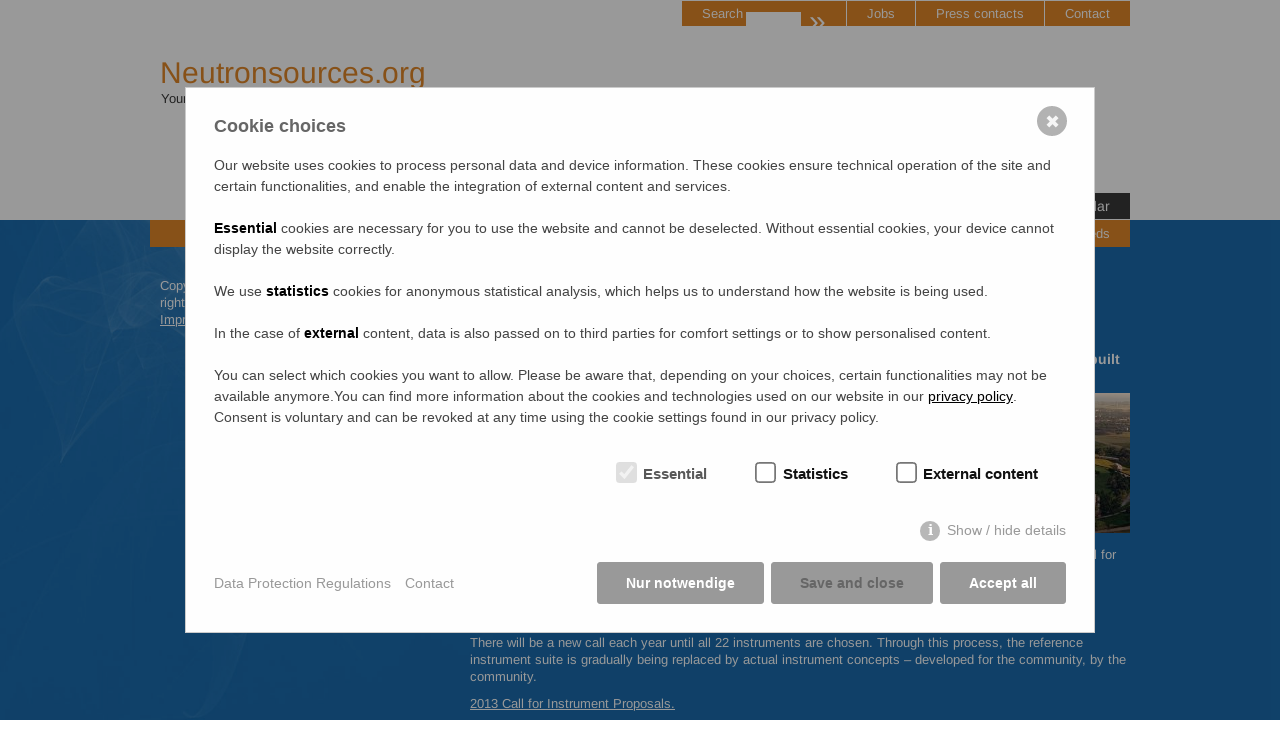

--- FILE ---
content_type: text/html; charset=utf-8
request_url: https://neutronsources.org/news/news-from-the-neutron-centers/the-2013-call-for-instrument-proposals-is-open/
body_size: 5561
content:

<!DOCTYPE html>
<html>
<head>



  <base href="https://neutronsources.org/"> 

    <title>The 2013 Call for Instrument Proposals is Open / Neutronsources</title>
<meta name="description" content="">
<meta name="robots" content="index, follow">
<link rel="alternate" hreflang="" href="https://neutronsources.org/news/news-from-the-neutron-centers/the-2013-call-for-instrument-proposals-is-open/">
<link rel="canonical" href="https://neutronsources.org/news/news-from-the-neutron-centers/the-2013-call-for-instrument-proposals-is-open/">

  <meta name="Robots" content="index,follow" />
  <link rel="icon" href="/favicon.ico" />
  <link href="/xmedia/css/main.css" type="text/css" media="screen" rel="stylesheet" />
  <link href="/xmedia/js/highslide/highslide.css" type="text/css" media="screen" rel="stylesheet" />
  <link href="/xmedia/css/print.css"  type="text/css" media="print" rel="stylesheet" />

<!--[if IE 7]><link href="./xmedia/css/ie7.css" type="text/css" rel="stylesheet" media="screen" /><![endif]-->
<!--[if IE 8]><link href="./xmedia/css/ie8.css" type="text/css" rel="stylesheet" media="screen" /><![endif]-->
<!--[if IE 9]><link href="./xmedia/css/ie9.css" type="text/css" rel="stylesheet" media="screen" /><![endif]-->



<script type="text/javascript" src="/xmedia/js/jquery-3.6.3.min.js"></script>
<script type="text/javascript" src="/xmedia/js/jquery.easing.1.3.js"></script>
<script type="text/javascript" src="/xmedia/js/jquery.bxSlider.min.js"></script>
<script type="text/javascript" src="/xmedia/js/jquery.pajinate.js"></script>
<script type="text/javascript" src="/xmedia/js/highslide/highslide-full.packed.js"></script>
<script type="text/javascript" src="/xmedia/js/projekt.js"></script>

<style>
    #footerbottomtleft {
     width: auto;
    }
    #footerbottomtleft a {
        color: #E68738;
    }    
    #footerbottomtleft a:hover {
        color: #fff;
    }        
    .rex-navi-has-6-elements {
        min-width: 380px;
    }
    
	/* arimo-regular - latin */
	@font-face {
	  font-family: 'Arimo';
	  font-style: normal;
	  font-weight: 400;
	  src: local(''),
	       url('./theme/public/assets/fonts/arimo/arimo-v16-latin-regular.woff2') format('woff2'), /* Chrome 26+, Opera 23+, Firefox 39+ */
	       url('./theme/public/assets/fonts/arimo/arimo-v16-latin-regular.woff') format('woff'); /* Chrome 6+, Firefox 3.6+, IE 9+, Safari 5.1+ */
	}
	/* arimo-700 - latin */
	@font-face {
	  font-family: 'Arimo';
	  font-style: normal;
	  font-weight: 700;
	  src: local(''),
	       url('./theme/public/assets/fonts/arimo/arimo-v16-latin-700.woff2') format('woff2'), /* Chrome 26+, Opera 23+, Firefox 39+ */
	       url('./theme/public/assets/fonts/arimo/arimo-v16-latin-700.woff') format('woff'); /* Chrome 6+, Firefox 3.6+, IE 9+, Safari 5.1+ */
	}    

		a.consent_manager-show-box-reload.content {
			display: inline-block !important;
			width: calc(100% - 64px);
			background:  #eee !important;
			padding: 16px 32px 16px 32px !important;
			text-align: center !important;
			color: #f00;
			font-weight: bold;
			margin: 8px 0 8px 0;
		}
		a.consent_manager-show-box-reload.content:hover {
			cursor: pointer;		
		}	


.consent_manager-background {
    position: fixed;
    left: 0;
    top: 0;
    right: 0;
    bottom: 0;
    background: rgba(0, 0, 0, 0.6);
    display: flex;
    flex-direction: column;
    justify-content: center;
    align-items: center;
    padding: 1em;
    z-index: 999999;
    height: 100%;
    width: 100%;
    overflow: hidden;
    box-sizing:border-box
}

.consent_manager-wrapper a {
	color: #000;
}

.consent_manager-wrapper {
    background: #fff;
    position: relative;
    font-size: 15px;
    width: 100%;
    max-width: 60em;
    max-height: 100vh;
    overflow-y: auto;
    box-sizing:border-box;
    text-align: left;
}

.consent_manager-wrapper-inner {
    padding: 1em;
    position:relative
}

    .consent_manager-wrapper-inner b {
        color: #000;
        font-weight: bold;
    }
    
.consent_manager-hidden {
    display:none
}

.consent_manager-detail {
    margin-bottom:1em
}

.consent_manager-headline {
    font-weight: bold;
    font-size:1.2em;
    margin-bottom: 16px;
}

.consent_manager-headline span {
    font-weight:normal
}

.consent_manager-show-details {
    padding:0 0 1em 0
}

.consent_manager-show-details a {
    color: green;
    text-decoration:none
}

.consent_manager-show-details a:hover {
    color: #004000;
    text-decoration:none
}

.consent_manager-save-selection, .consent_manager-accept-all {
    transition: 200ms ease all;
    background: green;
    border: 1px solid green;
    color: #fff !important;
    padding: 0.5em 2em;
    border-radius: 0.2em;
    font-weight: bold;
    text-align: center;
    margin: 0.5em 0;
    display:block;
    text-decoration: none;
}

.consent_manager-save-selection:hover, .consent_manager-accept-all:hover {
    background: #004000;
    border-color: #004000;
    color: #fff;
    text-decoration:none
}

.consent_manager-save-selection {
    background: none transparent;
    border: 1px solid #999;
    color:#666 !important;
}

.consent_manager-save-selection:hover {
    background: #666;
    border-color: #666;
    color:#fff !important
}

.consent_manager-sitelinks a {
    display: inline-block;
    margin: 0.5em 0.5em 0.5em 0;
    color: #999;
    text-decoration:none
}

.consent_manager-sitelinks a:hover {
    color: #404040;
    text-decoration:none
}

.consent_manager-save-and-close {
    color:green
}

.consent_manager-save-and-close:hover {
    color:#004000
}

.consent_manager-close-box {
    position: absolute;
    right: 0.5em;
    top: 0.5em;
    display: block;
    padding: 0;
    margin: 0;
    border: 0;
    cursor: pointer;
    color: #999;
    font-size: 1.8em;
    background: none transparent;
    line-height: 1;
    text-decoration:none
}

.consent_manager-close-box:before {
    margin:0
}

.consent_manager-close-box:hover {
    color: #404040;
    background: none transparent;
    text-decoration:none
}

.consent_manager-cookiegroups {
    padding:1em 0
}

.consent_manager-cookiegroup-checkbox {
    display: block;
    margin:0 0 1em 0
}

.consent_manager-cookiegroup-checkbox.pretty .state label {
    font-weight: bold;
    font-size:1.2em
}

.consent_manager-cookiegroup-checkbox.pretty.p-default input:checked ~ .state label::before {
    border-color:green
}

.consent_manager-cookiegroup-checkbox.pretty.p-default input:checked ~ .state label::after {
    background-color:green !important
}

.consent_manager-cookiegroup-checkbox.pretty.p-locked {
    opacity:0.75
}

.consent_manager-cookiegroup + .consent_manager-cookiegroup-title {
    margin-top:1em
}

.consent_manager-cookie {
    margin-top: 0.5em;
    border-left: 2px solid #999;
    padding: 0.5em 0.5em 0.5em 1em;
    background:#f9f9f9
}

.consent_manager-cookie span {
    display:block
}

.pretty.p-icon .state .icon {
    font-size: 1.15em;
    transition:all 0.1s ease
}

#consent_manager-wrapper .icon.icon-ok-1::before {
    margin-left:0.05em
}

@media (min-width: 35em) {
    .consent_manager-cookiegroups {
        display: flex;
        flex-wrap: wrap;
        justify-content: flex-end;
        padding-top:2em
    }

    .consent_manager-cookiegroup-checkbox {
        margin:0 2em 0 0
    }

    .consent_manager-show-details {
        text-align: right;
        padding:1em 2em 2em 0
    }

    .consent_manager-buttons {
        display: flex;
        justify-content: flex-end;
        align-items:center
    }

    .consent_manager-sitelinks {
        text-align: right;
        padding-right:1.5em
    }

    .consent_manager-sitelinks a {
        margin:0.5em 0 0.5em 1em
    }

    .consent_manager-save-selection, .consent_manager-accept-all {
        display: inline-block;
        margin:0 0 0 0.5em
    }
}

@media (min-width: 50em) {
    .consent_manager-wrapper-inner {
        padding:2em
    }

    .consent_manager-buttons-sitelinks {
        display: flex;
        justify-content: space-between;
        align-items: center;
        flex-direction:row-reverse
    }

    .consent_manager-close-box {
        font-size: 2em;
        margin: 0
    }
}


		
    </style>
    
    
        <style>/*consent_manager_frontend.css*/ @keyframes fadeIn{0%{opacity:0}100%{opacity:1}}div.consent_manager-background{position:fixed;left:0;top:0;right:0;bottom:0;background:rgba(0, 0, 0, 0.4);display:flex;flex-direction:column;justify-content:center;align-items:center;padding:1em;z-index:999999;height:100%;width:100%;overflow:hidden;box-sizing:border-box;animation:fadeIn 0.2s;outline:0}div.consent_manager-wrapper{font-family:Verdana, Geneva, sans-serif;font-size:14px;line-height:1.5em;background:#fefefe;border:1px solid #cbcbcb;color:#444;position:relative;width:100%;max-width:65em;max-height:95vh;overflow-y:auto;box-sizing:border-box;animation:fadeIn 0.4s}div.consent_manager-wrapper-inner{padding:2em;position:relative}div.consent_manager-hidden{display:none}.consent_manager-close-box{position:absolute;cursor:pointer;right:1.5em;top:1em;display:block;border-radius:50% !important;border:solid 2px #666;width:30px;height:30px;line-height:28px;background-color:#666;color:#eee;font-family:Arial;font-size:18px;padding:0;margin:0;opacity:0.5;transition:0.3s ease all}.consent_manager-close-box:hover{border-color:#4d4d4d;background-color:#4d4d4d;color:white;opacity:1}div.consent_manager-wrapper .consent_manager-headline{margin:0 0 1em 0;font-weight:bold;font-size:18px;color:#666}div.consent_manager-wrapper p.consent_manager-text{margin:0 0 1.5em 0}div.consent_manager-cookiegroups{margin:0 0 1.5em 0}div.consent_manager-cookiegroup-checkbox{margin-bottom:1.5em}div.consent_manager-cookiegroups label{position:relative;font-weight:bold;font-size:15px;color:#111;cursor:pointer}div.consent_manager-cookiegroups label>span{cursor:pointer}div.consent_manager-cookiegroups label>input[type="checkbox"]{filter:grayscale(1);filter:hue-rotate(275deg);transform:scale(1.6);margin:0 0.7em 0 0.2em;cursor:pointer}.consent_manager-wrapper input[type="checkbox"]:disabled,.consent_manager-cookiegroups label>input[type="checkbox"]:disabled+*{opacity:0.7;cursor:default}div.consent_manager-show-details{padding:0 0 1.5em 0}div.consent_manager-show-details a{display:inline-block;line-height:1.2em;height:1.4em;cursor:pointer;color:#999}div.consent_manager-show-details a:hover{color:#666}div.consent_manager-show-details a.icon-info-circled:before{color:#fefefe;background-color:#999;opacity:0.7;content:"i";font-family:"Serif";font-weight:bold;display:inline-block;border-radius:50%;text-align:center;margin-right:7px;line-height:1.4em;height:1.4em;width:1.4em}button.consent_manager-save-selection,button.consent_manager-accept-all,button.consent_manager-accept-none{transition:0.3s ease all;background:#999;border:1px solid #999;color:#fff;padding:0.5em 2em;border-radius:3px;font-size:14px;font-weight:bold;text-align:center;display:block;min-height:3em;width:100%;margin-bottom:1em;cursor:pointer}button.consent_manager-save-selection:hover,button.consent_manager-accept-all:hover,button.consent_manager-accept-none:hover{background:#4d4d4d;border-color:#4d4d4d;color:white;text-decoration:none}div.consent_manager-sitelinks{margin:1.5em 0 0 0}div.consent_manager-sitelinks a{display:inline-block;margin:0.4em 1em 0.4em 0;color:#999;text-decoration:none;cursor:pointer}div.consent_manager-sitelinks a:hover{color:#666;text-decoration:none}div.consent_manager-wrapper div.consent_manager-detail{margin-bottom:3em}div.consent_manager-wrapper div.consent_manager-detail a{color:#999}div.consent_manager-wrapper div.consent_manager-detail a:hover{color:#666;text-decoration:none}div.consent_manager-wrapper div.consent_manager-detail div.consent_manager-cookiegroup-title{color:#666;background-color:#d4d4d4;padding:5px 11px;margin:1.5em 0 0 0}div.consent_manager-wrapper div.consent_manager-cookiegroup-description{border-left:1px solid #d4d4d4;padding:5px 10px;background:#f9f9f9}div.consent_manager-wrapper div.consent_manager-cookie{margin-top:3px;border-left:1px solid #d4d4d4;padding:5px 10px;background:#f9f9f9}div.consent_manager-wrapper div.consent_manager-cookie span{display:block;margin-top:0.5em}@media only screen and (min-width:600px){div.consent_manager-cookiegroups{padding:1em 0 0 0;display:flex;flex-wrap:wrap;justify-content:flex-end;margin-bottom:0}div.consent_manager-cookiegroup-checkbox{margin-left:1.5em;margin-bottom:1em}div.consent_manager-show-details{text-align:right;padding:1.5em 0 1.5em 0}div.consent_manager-buttons{display:flex;justify-content:flex-end;align-items:center}button.consent_manager-save-selection,button.consent_manager-accept-all,button.consent_manager-accept-none{display:inline-block;margin:0 0 0 0.5em;width:auto}div.consent_manager-sitelinks{margin:0 0 0 0}div.consent_manager-buttons-sitelinks{display:flex;justify-content:space-between;align-items:center;flex-direction:row-reverse}}</style>
    <script src="/index.php?consent_manager_outputjs=1&amp;lang=1&amp;a=223&amp;i=false&amp;h=false&amp;cid=20&amp;v=4.3.0&amp;r=0&amp;t=17128643901" id="consent_manager_script" defer></script>
 

    
    
</head>

<body >
<!--[if IE 6]>
  <div class="ie6hinweis">
    <p>Sie verwenden einen alten und fehlerhaften Browser.<br/>Bitte wechseln Sie umgehend auf einen aktuellen Browser: <a href="http://www.browserchoice.eu">browserchoice.eu</a>.</p>
  </div>
  <![endif]-->
<noscript>
  <div class="nojavascript">
    <div class="ie6hinweis">
      <p>Für die Anzeige dieser Seite muss Javascript aktiviert sein.</p>
    </div>
  </div>
</noscript>



<div id="top"></div>
<div id="wrapper">
<div id="headerwrapper">
  <div id="header">

  <a class="logo" href="/">
<!-- <span class="logo1"><span class="IPA">ˈnɔɪ̯trɔn</span>sources.org</span> -->
   <span class="logo1">Neutronsources.org</span> 
      <span class="logo2">Your entry into the neutron world</span>
  </a>


<div id="metanavigation">
  <ul class="rex-navi1 rex-navi-depth-1 rex-navi-has-4-elements">
<li class="rex-article-35 rex-normal"><a class="" href="/home/search-results/">Search results</a></li>
<li class="rex-article-71 rex-normal"><a class="" href="/home/jobs/">Jobs</a></li>
<li class="rex-article-72 rex-normal"><a class="" href="/home/press-contacts/">Press contacts</a></li>
<li class="rex-article-10 rex-normal"><a class="" href="/home/contact/">Contact</a></li>
</ul>
</div> <!-- /metanavigation -->


<div id="hauptnavigation">
<ul class="rex-navi1 rex-navi-depth-1 rex-navi-has-8-elements">
<li class="rex-article-1 rex-normal"><a class="" href="/">Home</a></li>
<li class="rex-article-334 rex-normal"><a class="" href="/about/">About</a></li>
<li class="rex-article-973 rex-normal"><a class="" href="/women-in-science/">Women in Science</a></li>
<li class="rex-article-2 rex-active"><a class="rex-active" href="/news/">News</a></li>
<li class="rex-article-4 rex-normal"><a class="" href="/neutron-centres/">Neutron Centres</a></li>
<li class="rex-article-920 rex-normal"><a class="" href="/european-naa-platform/">European NAA Platform</a></li>
<li class="rex-article-65 rex-normal"><a class="" href="/resources/">Resources</a></li>
<li class="rex-article-6 rex-normal"><a class="" href="/calendar/">Calendar</a></li>
</ul>
  </div> <!-- /hauptnavigation -->

  
  <div class="sucheingabebutton"><span class="text">Search</span>
  <form id="rexsearch_form" name="rexsearch_form" action="/home/search-results/" method="get">
      <fieldset>

          <input type="text" name="search" value="" />

          <a class="submitsearch" href="javascript:void(0);" onclick="javascript:window.document.rexsearch_form.submit();">&raquo;</a>


      </fieldset>
    </form>
  </div>

  <div id="hauptnavigationsub">
<ul class="rex-navi1 rex-navi-depth-1 rex-navi-has-5-elements">
<li class="rex-article-80 rex-normal"><a class="" href="/news/scientific-highlights/">Scientific highlights</a></li>
<li class="rex-article-81 rex-current"><a class="rex-current" href="/news/news-from-the-neutron-centers/">News from the neutron centers</a>
</li>
<li class="rex-article-83 rex-normal"><a class="" href="/news/projects-and-awards/">Projects and Awards</a></li>
<li class="rex-article-77 rex-normal"><a class="" href="/news/neutron-journals/">Neutron journals</a></li>
<li class="rex-article-54 rex-normal"><a class="" href="/news/rss-feeds/">RSS Feeds</a></li>
</ul>
</div> <!-- /hauptnavigationsub -->

  
    </div> <!-- /header -->
  
</div> <!-- /headerwrapper -->


<div id="contentwrapper">
  <div id="contentleft">
      
      <div class="textbild"><p>Copyright 2012 neutronsources.org   |   All rights reserved.   |   Powered by <a href="http://www.frm2.tum.de/en/home/"><span class="caps">FRM</span> II</a>   |   <a href="/home/contact/">Imprint</a> /  <a href="/home/data-protection-regulations/">Privacy Policy</a></p></div><div class="clear"></div>

  </div>

  <div id="contentright">
      <h1> The 2013 Call for Instrument Proposals is Open </h1><div class="textbild"><p><em>01.07.2013</em></p></div><div class="clear"></div>
<h2> For the second year in a row, ESS opens a call for proposals of instrument concepts to be built at ESS. </h2><div class="textbild"><div style="width: 328px;" class="floatRight">
	
	<img  src="index.php?rex_media_type=content_half&amp;rex_media_file=get-involved-banner_1.jpg" title="The 2013 Call for Instrument Proposals" alt="The 2013 Call for Instrument Proposals" />
	
	<div class="subline"></div></div><p><span class="caps">ESS</span> will have 22 neutron instruments, available to the research community for probing the interior of scientific samples. Researchers around Europe are currently exploring different instrument concepts, investigating how to make best use of the unique performance of the <span class="caps">ESS</span> neutron source. Which specific instruments to build at <span class="caps">ESS</span> are being chosen, a few each year, from among the instrument concepts under development. The selection is done through a call for proposals, followed by a review that engages expert reviewers from around the world. Last year&#8217;s call for proposals resulted in two instruments being recommended for construction; read more.</p>

<p>This year&#8217;s call for instrument proposals is now open. The details on the review and decision process, the proposal template and lists of the members of the reviewing bodies can be found <a href="http://europeanspallationsource.se/instruments2013">on this page</a>.</p>

<p>There will be a new call each year until all 22 instruments are chosen. Through this process, the reference instrument suite is gradually being replaced by actual instrument concepts &#8211; developed for the community, by the community.</p>

<p><a href="http://europeanspallationsource.se/instruments2013">2013 Call for Instrument Proposals.</a></p>

<p><a href="http://europeanspallationsource.se/node/2192">The First <span class="caps">ESS</span> Instruments Recommended for Construction.</a></p>

<p><a href="http://europeanspallationsource.se/instrument-proposals-2012-0">Documents from the 2012 Call for Instrument Proposals.</a></p></div><div class="clear"></div>

  </div>
</div>

</div>


<div id="footerwrapper">
  <div id="footernavi">
  <ul class="rex-navi1 rex-navi-depth-1 rex-navi-has-8-elements">
<li class="rex-article-1 rex-normal"><a class="" href="/">Home</a>
<ul class="rex-navi2 rex-navi-depth-2 rex-navi-has-4-elements">
<li class="rex-article-35 rex-normal"><a class="" href="/home/search-results/">Search results</a></li>
<li class="rex-article-71 rex-normal"><a class="" href="/home/jobs/">Jobs</a></li>
<li class="rex-article-72 rex-normal"><a class="" href="/home/press-contacts/">Press contacts</a></li>
<li class="rex-article-10 rex-normal"><a class="" href="/home/contact/">Contact</a></li>
</ul>
</li>
<li class="rex-article-334 rex-normal"><a class="" href="/about/">About</a>
<ul class="rex-navi2 rex-navi-depth-2 rex-navi-has-3-elements">
<li class="rex-article-342 rex-normal"><a class="" href="/about/website/">Website</a></li>
<li class="rex-article-335 rex-normal"><a class="" href="/about/science-with-neutrons/">Science with Neutrons</a></li>
<li class="rex-article-301 rex-normal"><a class="" href="/about/history/">History</a></li>
</ul>
</li>
<li class="rex-article-973 rex-normal"><a class="" href="/women-in-science/">Women in Science</a>
<ul class="rex-navi2 rex-navi-depth-2 rex-navi-has-2-elements">
<li class="rex-article-975 rex-normal"><a class="" href="/women-in-science/stories/">Stories</a></li>
<li class="rex-article-723 rex-normal"><a class="" href="/women-in-science/women-in-neutron-science/">Women in Neutron Science</a></li>
</ul>
</li>
<li class="rex-article-2 rex-active"><a class="rex-active" href="/news/">News</a>
<ul class="rex-navi2 rex-navi-depth-2 rex-navi-has-5-elements">
<li class="rex-article-80 rex-normal"><a class="" href="/news/scientific-highlights/">Scientific highlights</a></li>
<li class="rex-article-81 rex-current"><a class="rex-current" href="/news/news-from-the-neutron-centers/">News from the neutron centers</a></li>
<li class="rex-article-83 rex-normal"><a class="" href="/news/projects-and-awards/">Projects and Awards</a></li>
<li class="rex-article-77 rex-normal"><a class="" href="/news/neutron-journals/">Neutron journals</a></li>
<li class="rex-article-54 rex-normal"><a class="" href="/news/rss-feeds/">RSS Feeds</a></li>
</ul>
</li>
<li class="rex-article-4 rex-normal"><a class="" href="/neutron-centres/">Neutron Centres</a>
<ul class="rex-navi2 rex-navi-depth-2 rex-navi-has-3-elements">
<li class="rex-article-112 rex-normal"><a class="" href="/neutron-centres/africa-asia-and-oceania/">Africa, Asia and Oceania</a></li>
<li class="rex-article-111 rex-normal"><a class="" href="/neutron-centres/americas/">Americas</a></li>
<li class="rex-article-110 rex-normal"><a class="" href="/neutron-centres/europe/">Europe</a></li>
</ul>
</li>
<li class="rex-article-920 rex-normal"><a class="" href="/european-naa-platform/">European NAA Platform</a>
<ul class="rex-navi2 rex-navi-depth-2 rex-navi-has-5-elements">
<li class="rex-article-925 rex-normal"><a class="" href="/european-naa-platform/home/">Home</a></li>
<li class="rex-article-937 rex-normal"><a class="" href="/european-naa-platform/methods/">Methods</a></li>
<li class="rex-article-926 rex-normal"><a class="" href="/european-naa-platform/members/">Members</a></li>
<li class="rex-article-929 rex-normal"><a class="" href="/european-naa-platform/news/">News</a></li>
<li class="rex-article-968 rex-normal"><a class="" href="/european-naa-platform/education/">Education</a></li>
</ul>
</li>
<li class="rex-article-65 rex-normal"><a class="" href="/resources/">Resources</a>
<ul class="rex-navi2 rex-navi-depth-2 rex-navi-has-4-elements">
<li class="rex-article-66 rex-normal"><a class="" href="/resources/software-data-evaluation/">Software data evaluation</a></li>
<li class="rex-article-67 rex-normal"><a class="" href="/resources/neutron-scattering-tables/">Neutron scattering tables</a></li>
<li class="rex-article-68 rex-normal"><a class="" href="/resources/neutron-scattering-projects/">Neutron scattering projects</a></li>
<li class="rex-article-233 rex-normal"><a class="" href="/resources/educational-material/">Educational material</a></li>
</ul>
</li>
<li class="rex-article-6 rex-normal"><a class="" href="/calendar/">Calendar</a>
<ul class="rex-navi2 rex-navi-depth-2 rex-navi-has-3-elements">
<li class="rex-article-73 rex-normal"><a class="" href="/calendar/proposal-deadlines/">Proposal deadlines</a></li>
<li class="rex-article-79 rex-normal"><a class="" href="/calendar/regular-events/">Regular events</a></li>
<li class="rex-article-55 rex-normal"><a class="" href="/calendar/rss-feeds/">RSS Feeds</a></li>
</ul>
</li>
</ul>
  </div>
  <div id="footerbottomwrapper">
    <div id="footerbottom">
      <div id="footerbottomtleft">
        <div class="textbild"><p>Copyright 2012 neutronsources.org   |   All rights reserved.   |   Powered by <a href="http://www.frm2.tum.de/en/home/"><span class="caps">FRM</span> II</a>   |   <a href="/home/contact/">Imprint</a> /  <a href="/home/data-protection-regulations/">Privacy Policy</a></p></div><div class="clear"></div>

      </div>
      <div id="footerbottomright">
        <a href="javascript:self.print();">Print this page</a>&nbsp;&nbsp;&nbsp;|&nbsp;&nbsp;&nbsp;<a href="#top">Top</a>
      </div>
    </div>
  </div>
</div>




</body>
</html>




--- FILE ---
content_type: text/css
request_url: https://neutronsources.org/xmedia/css/formulare.css
body_size: 2795
content:
#rex-xform fieldset {
margin: 0; 
padding: 0;
width: 557px;
font-size: 12px;
color: #333;
}

#rex-xform #form_formular {
	line-height: 1;
}

#rex-xform p.formcheckbox,#rex-xform p.formmcheckbox {
	float:left;
	margin:0 0 0 0px;
	padding:  0 0 0 5px;
	margin: 0;
}

#rex-xform strong {
	display: inline-block;
	clear: both;
	width: 100%;
	color: #2f4349;
	margin: 30px 0 10px 0;
}

.formtrenner {
display: inline-block;
clear: both;
width: 100%;
color: #2f4349;
margin: 30px 0 10px 0;
}

#rex-xform p.formselect,#rex-xform p.formtextarea,#rex-xform p.formcheckbox,#rex-xform p.formmcheckbox {
margin-bottom:1px;
}

#rex-xform p.formhtml,#rex-xform p.formcaptcha {
}


#rex-xform p.formhtmltext {
}

#rex-xform p label {
	display:inline-block;
	float:left;
	margin: 7px 0 0 0;
	width: 115px;
}

#rex-xform p.formcheckbox label {
}

#rex-xform p.formcheckbox {
}


#rex-xform p.formtext input,#rex-xform p.formpassword input {
	font-family: verdana, sans-serif;
  	font-size: 12px;
  	color: #555;
	width: 410px;
	border:1px solid #2f4349;
	background-color: #fff;
	margin: 0 0 1px 5px;
	padding: 6px;
	color: #555;
}

#rex-xform p.formtext  input:focus,
#rex-xform p.formselect select:focus,
#rex-xform p.formtextarea textarea:focus,
#rex-xform select:focus  {
	background-color: #f5f5f5;
	border: 1px solid #000 !important;
	color: #000;
}


#rex-xform p.formtextarea textarea {
	font-family: verdana, sans-serif;
  	font-size: 12px;
  	color: #555;	
	color:#fff;
	width: 407px;
	border:1px solid #2f4349;
	background-color: #fff;
	margin:0 0 1px 5px;
	padding: 5px 10px 5px 5px;
	color: #555;
	font-size: 12px;
}

#rex-xform p.formselect select {
	color:#fff;
	border:1px solid #2f4349;
	background-color: #fff;
	margin:0 0 8px 5px;
	padding: 5px;
	color: #555;
}


#rex-xform p.formcheckbox input,#rex-xform p.formmcheckbox input {
float:left;
margin: 6px 10px 3px 0;
}

#rex-xform p.formcheckbox label,#rex-xform p.formmcheckbox label {
width:550px;
}



#rex-xform p.formsubmit label {
display:none;
}

#rex-xform p.formsubmit input {
	font-family: verdana, sans-serif;
  	font-size: 12px;
  	color: #000;	
	width: 424px;
	font-size: 12px;
	border:1px solid #2f4349;
	background: #efefef;
	margin: 15px 0 0 120px;
	padding: 3px 5px 3px 0;
}

#rex-xform p.formsubmit input:hover {
	background-color:#000;
	border:1px solid #000;
	color: #fff;
	cursor: pointer;
}

#rex-xform p.form_info,.form_info {
	border: 2px solid green;
	padding: 15px;
	margin: 15px 0 15px 0;
	background-color: #b2d7b2;
}

#rex-xform .form_warning {
	color:#f00;
	font-weight: bold;
}

#rex-xform ul.form_warning {
	width: 557px;
	display: inline-block;
	float: left;
	border: 1px solid #ddd;
	padding: 46px;
	margin: 0 0 15px 15px;	
	color:#f00;
	font-weight: bold !important;
}

#rex-xform ul.form_warning li {
	margin: 0 0 2px 0;
	padding: 0 0 0 12px;
	line-height: 1.5;
	color: #f00;
	font-weight: normal;
	font-size: 12px;
	background-position: 0 7px !important;
}




--- FILE ---
content_type: application/javascript; charset=utf-8
request_url: https://neutronsources.org/index.php?consent_manager_outputjs=1&lang=1&a=223&i=false&h=false&cid=20&v=4.3.0&r=0&t=17128643901
body_size: 32417
content:
/* --- Parameters --- */
var consent_manager_parameters = {initially_hidden: false, domain: "neutronsources.org", consentid: "6970969eaa50e3.09232286", cachelogid: "20", version: "4.3.0", fe_controller: "/", forcereload: 0, hidebodyscrollbar: false};

/* --- Consent-Manager Box Template lang=1 --- */
var consent_manager_box_template = '        <div tabindex="-1" class="consent_manager-background consent_manager-hidden " id="consent_manager-background" data-domain-name="neutronsources.org" data-version="4.3.0" data-consentid="6970969eaa3a01.12418980" data-cachelogid="20" data-nosnippet>             <div class="consent_manager-wrapper" id="consent_manager-wrapper" tabindex="-1" aria-modal="true" role="dialog" title="Cookie Consent">                 <div class="consent_manager-wrapper-inner">                     <div class="consent_manager-summary" id="consent_manager-summary">                         <p class="consent_manager-headline">Cookie choices</p>                         <p class="consent_manager-text">Our website uses cookies to process personal data and device information. These cookies ensure technical operation of the site and certain functionalities, and enable the integration of external content and services.  <br /> <br /> <b>Essential</b> cookies are necessary for you to use the website and cannot be deselected. Without essential cookies, your device cannot display the website correctly.<br /> <br /> We use <b>statistics</b> cookies for anonymous statistical analysis, which helps us to understand how the website is being used.<br /> <br /> In the case of <b>external</b> content, data is also passed on to third parties for comfort settings or to show personalised content.<br /> <br /> You can select which cookies you want to allow. Please be aware that, depending on your choices, certain functionalities may not be available anymore.  You can find more information about the cookies and technologies used on our website in our <a href="/home/data-protection-regulations/">privacy policy</a>. Consent is voluntary and can be revoked at any time using the cookie settings found in our privacy policy.</p>                         <div class="consent_manager-cookiegroups">                             <div class="consent_manager-cookiegroup-checkbox"><label for="required"><input type="checkbox" disabled="disabled" data-action="toggle-cookie" id="required" data-uid="required" data-cookie-uids=\'["phpsessid","consent_manager"]\' checked><span>Essential</span></label></div> <div class="consent_manager-cookiegroup-checkbox"><label for="statistics"><input tabindex="0" type="checkbox" id="statistics" data-uid="statistics" data-cookie-uids=\'["matomo"]\'><span>Statistics</span></label></div> <div class="consent_manager-cookiegroup-checkbox"><label for="external"><input tabindex="0" type="checkbox" id="external" data-uid="external" data-cookie-uids=\'["google-maps","twitter"]\'><span>External content</span></label></div>                         </div>                         <div class="consent_manager-show-details">                             <a href="#" id="consent_manager-toggle-details" class="icon-info-circled" tabindex="0">Show / hide details</a>                         </div>                     </div>                     <div class="consent_manager-detail consent_manager-hidden" id="consent_manager-detail"> <div class="consent_manager-cookiegroup-title consent_manager-headline">Essential <span>(2)</span></div><div class="consent_manager-cookiegroup-description">Essential cookies enable basic functions and are required for the proper functioning of the website.</div><div class="consent_manager-cookiegroup"><div class="consent_manager-cookie"><span class="consent_manager-cookie-name"><strong>PHPSESSID</strong> (Session)</span><span class="consent_manager-cookie-description">The so-called session ID is a randomly selected key that uniquely identifies the session data on the server. This key can be passed to a subsequent script, e.g. via cookies or as part of the URL, so that this script can find the session data on the server again.</span><span class="consent_manager-cookie-description">Lifetime Session</span><span class="consent_manager-cookie-provider">Provider: This website</span><span class="consent_manager-cookie-link-privacy-policy"><a href="/home/data-protection-regulations/">Privacy policy</a></span></div> <div class="consent_manager-cookie"><span class="consent_manager-cookie-name"><strong>consent_manager</strong> (Privacy cookie)</span><span class="consent_manager-cookie-description">Saves your selection regarding cookies.</span><span class="consent_manager-cookie-description">Lifetime 1 year</span><span class="consent_manager-cookie-provider">Provider: This website</span><span class="consent_manager-cookie-link-privacy-policy"><a href="/home/data-protection-regulations/">Privacy policy</a></span></div> </div><div class="consent_manager-cookiegroup-title consent_manager-headline">Statistics <span>(1)</span></div><div class="consent_manager-cookiegroup-description">Statistics Cookies collect information anonymously. This information helps us understand how our visitors use our website.</div><div class="consent_manager-cookiegroup"><div class="consent_manager-cookie"><span class="consent_manager-cookie-name"><strong>_pk_id</strong> (Matomo)</span><span class="consent_manager-cookie-description">Stores an anonymous ID for each visitor to the website. Based on the ID, page views can be assigned to a visitor.</span><span class="consent_manager-cookie-description">Lifetime 13 months</span><span class="consent_manager-cookie-provider">Provider: Matomo</span><span class="consent_manager-cookie-link-privacy-policy"><a href="/home/data-protection-regulations/">Privacy policy</a></span></div> <div class="consent_manager-cookie"><span class="consent_manager-cookie-name"><strong>_pk_ref</strong> (Matomo)</span><span class="consent_manager-cookie-description">To store the reference that was originally used to visit the website..</span><span class="consent_manager-cookie-description">Lifetime 6 months</span><span class="consent_manager-cookie-provider">Provider: Matomo</span><span class="consent_manager-cookie-link-privacy-policy"><a href="/home/data-protection-regulations/">Privacy policy</a></span></div> <div class="consent_manager-cookie"><span class="consent_manager-cookie-name"><strong>_pk_ses</strong> (Matomo)</span><span class="consent_manager-cookie-description">Auxiliary cookie for temporary data</span><span class="consent_manager-cookie-description">Lifetime 30 min</span><span class="consent_manager-cookie-provider">Provider: Matomo</span><span class="consent_manager-cookie-link-privacy-policy"><a href="/home/data-protection-regulations/">Privacy policy</a></span></div> <div class="consent_manager-cookie"><span class="consent_manager-cookie-name"><strong>_pk_cvar</strong> (Matomo)</span><span class="consent_manager-cookie-description">Auxiliary cookie for temporary data</span><span class="consent_manager-cookie-description">Lifetime 30 min</span><span class="consent_manager-cookie-provider">Provider: Matomo</span><span class="consent_manager-cookie-link-privacy-policy"><a href="/home/data-protection-regulations/">Privacy policy</a></span></div> <div class="consent_manager-cookie"><span class="consent_manager-cookie-name"><strong>_pk_hsr</strong> (Matomo)</span><span class="consent_manager-cookie-description">Auxiliary cookie for temporary data</span><span class="consent_manager-cookie-description">Lifetime 30 min</span><span class="consent_manager-cookie-provider">Provider: Matomo</span><span class="consent_manager-cookie-link-privacy-policy"><a href="/home/data-protection-regulations/">Privacy policy</a></span></div> </div><div class="consent_manager-cookiegroup-title consent_manager-headline">External content <span>(2)</span></div><div class="consent_manager-cookiegroup-description">Content from video platforms or map services is disabled by default. If cookies from external media are accepted, access to this content no longer requires manual consent.</div><div class="consent_manager-cookiegroup"><div class="consent_manager-cookie"><span class="consent_manager-cookie-name"><strong>/</strong> (Google Maps)</span><span class="consent_manager-cookie-description">Google Maps is an online map service provided by the US company Google LLC. Via the Google Maps API maps can be embedded on the website.</span><span class="consent_manager-cookie-description">Lifetime -</span><span class="consent_manager-cookie-provider">Provider: Google LLC</span><span class="consent_manager-cookie-link-privacy-policy"><a href="/home/data-protection-regulations/">Privacy policy</a></span></div> <div class="consent_manager-cookie"><span class="consent_manager-cookie-name"><strong>_ga</strong> (Twitter)</span><span class="consent_manager-cookie-description">It allows you to track the sharing of the contents on Twitter</span><span class="consent_manager-cookie-description">Lifetime persistent cookie</span><span class="consent_manager-cookie-provider">Provider: Twitter International Company</span><span class="consent_manager-cookie-link-privacy-policy"><a href="https://twitter.com/en/privacy">Privacy policy</a></span></div> <div class="consent_manager-cookie"><span class="consent_manager-cookie-name"><strong>_gid</strong> (Twitter)</span><span class="consent_manager-cookie-description">It allows you to track the sharing of the contents on Twitter</span><span class="consent_manager-cookie-description">Lifetime persistent cookie</span><span class="consent_manager-cookie-provider">Provider: Twitter International Company</span><span class="consent_manager-cookie-link-privacy-policy"><a href="https://twitter.com/en/privacy">Privacy policy</a></span></div> <div class="consent_manager-cookie"><span class="consent_manager-cookie-name"><strong>_twitter_sess</strong> (Twitter)</span><span class="consent_manager-cookie-description">It collects information about the pages viewed by the user in the session</span><span class="consent_manager-cookie-description">Lifetime session cookie</span><span class="consent_manager-cookie-provider">Provider: Twitter International Company</span><span class="consent_manager-cookie-link-privacy-policy"><a href="https://twitter.com/en/privacy">Privacy policy</a></span></div> <div class="consent_manager-cookie"><span class="consent_manager-cookie-name"><strong>ads_prefs</strong> (Twitter)</span><span class="consent_manager-cookie-description">Persistent cookie installed by Twitter</span><span class="consent_manager-cookie-description">Lifetime persistent cookie</span><span class="consent_manager-cookie-provider">Provider: Twitter International Company</span><span class="consent_manager-cookie-link-privacy-policy"><a href="https://twitter.com/en/privacy">Privacy policy</a></span></div> <div class="consent_manager-cookie"><span class="consent_manager-cookie-name"><strong>auth_token</strong> (Twitter)</span><span class="consent_manager-cookie-description">It understands if you are logged in to a Twitter account during the session</span><span class="consent_manager-cookie-description">Lifetime persistent cookie</span><span class="consent_manager-cookie-provider">Provider: Twitter International Company</span><span class="consent_manager-cookie-link-privacy-policy"><a href="https://twitter.com/en/privacy">Privacy policy</a></span></div> <div class="consent_manager-cookie"><span class="consent_manager-cookie-name"><strong>ct0</strong> (Twitter)</span><span class="consent_manager-cookie-description">It allows you to track the sharing of the contents on Twitter</span><span class="consent_manager-cookie-description">Lifetime persistent cookie</span><span class="consent_manager-cookie-provider">Provider: Twitter International Company</span><span class="consent_manager-cookie-link-privacy-policy"><a href="https://twitter.com/en/privacy">Privacy policy</a></span></div> <div class="consent_manager-cookie"><span class="consent_manager-cookie-name"><strong>dnt</strong> (Twitter)</span><span class="consent_manager-cookie-description">It allows you to track the sharing of the contents on Twitter</span><span class="consent_manager-cookie-description">Lifetime persistent cookie</span><span class="consent_manager-cookie-provider">Provider: Twitter International Company</span><span class="consent_manager-cookie-link-privacy-policy"><a href="https://twitter.com/en/privacy">Privacy policy</a></span></div> <div class="consent_manager-cookie"><span class="consent_manager-cookie-name"><strong>eu_cn</strong> (Twitter)</span><span class="consent_manager-cookie-description">It collects information about the pages viewed by the user in the session</span><span class="consent_manager-cookie-description">Lifetime persistent cookie</span><span class="consent_manager-cookie-provider">Provider: Twitter International Company</span><span class="consent_manager-cookie-link-privacy-policy"><a href="https://twitter.com/en/privacy">Privacy policy</a></span></div> <div class="consent_manager-cookie"><span class="consent_manager-cookie-name"><strong>external_referer</strong> (Twitter)</span><span class="consent_manager-cookie-description">It collects information about the pages viewed by the user in the session</span><span class="consent_manager-cookie-description">Lifetime persistent cookie</span><span class="consent_manager-cookie-provider">Provider: Twitter International Company</span><span class="consent_manager-cookie-link-privacy-policy"><a href="https://twitter.com/en/privacy">Privacy policy</a></span></div> <div class="consent_manager-cookie"><span class="consent_manager-cookie-name"><strong>guest_id</strong> (Twitter)</span><span class="consent_manager-cookie-description">It allows you to track the sharing of the contents on Twitter</span><span class="consent_manager-cookie-description">Lifetime persistent cookie</span><span class="consent_manager-cookie-provider">Provider: Twitter International Company</span><span class="consent_manager-cookie-link-privacy-policy"><a href="https://twitter.com/en/privacy">Privacy policy</a></span></div> <div class="consent_manager-cookie"><span class="consent_manager-cookie-name"><strong>ktd</strong> (Twitter)</span><span class="consent_manager-cookie-description">It allows you to track the sharing of the contents on Twitter</span><span class="consent_manager-cookie-description">Lifetime persistent cookie</span><span class="consent_manager-cookie-provider">Provider: Twitter International Company</span><span class="consent_manager-cookie-link-privacy-policy"><a href="https://twitter.com/en/privacy">Privacy policy</a></span></div> <div class="consent_manager-cookie"><span class="consent_manager-cookie-name"><strong>lang</strong> (Twitter)</span><span class="consent_manager-cookie-description">It stores the language</span><span class="consent_manager-cookie-description">Lifetime session cookie</span><span class="consent_manager-cookie-provider">Provider: Twitter International Company</span><span class="consent_manager-cookie-link-privacy-policy"><a href="https://twitter.com/en/privacy">Privacy policy</a></span></div> <div class="consent_manager-cookie"><span class="consent_manager-cookie-name"><strong>personalization_id</strong> (Twitter)</span><span class="consent_manager-cookie-description">Persistent cookie installed by Twitter</span><span class="consent_manager-cookie-description">Lifetime persistent cookie</span><span class="consent_manager-cookie-provider">Provider: Twitter International Company</span><span class="consent_manager-cookie-link-privacy-policy"><a href="https://twitter.com/en/privacy">Privacy policy</a></span></div> <div class="consent_manager-cookie"><span class="consent_manager-cookie-name"><strong>remember_checked_on</strong> (Twitter)</span><span class="consent_manager-cookie-description">It understands if you are logged in to a Twitter account during the session</span><span class="consent_manager-cookie-description">Lifetime persistent cookie</span><span class="consent_manager-cookie-provider">Provider: Twitter International Company</span><span class="consent_manager-cookie-link-privacy-policy"><a href="https://twitter.com/en/privacy">Privacy policy</a></span></div> <div class="consent_manager-cookie"><span class="consent_manager-cookie-name"><strong>tfw_exp</strong> (Twitter)</span><span class="consent_manager-cookie-description">Persistent cookie installed by Twitter</span><span class="consent_manager-cookie-description">Lifetime persistent cookie</span><span class="consent_manager-cookie-provider">Provider: Twitter International Company</span><span class="consent_manager-cookie-link-privacy-policy"><a href="https://twitter.com/en/privacy">Privacy policy</a></span></div> <div class="consent_manager-cookie"><span class="consent_manager-cookie-name"><strong>twid</strong> (Twitter)</span><span class="consent_manager-cookie-description">It understands if you are logged in to a Twitter account during the session</span><span class="consent_manager-cookie-description">Lifetime persistent cookie</span><span class="consent_manager-cookie-provider">Provider: Twitter International Company</span><span class="consent_manager-cookie-link-privacy-policy"><a href="https://twitter.com/en/privacy">Privacy policy</a></span></div> </div>                    </div>                     <div class="consent_manager-buttons-sitelinks">                         <div class="consent_manager-buttons">                                                         <button tabindex="0" id="consent_manager-accept-none" class="consent_manager-accept-none consent_manager-close">Nur notwendige</button>                                                         <button tabindex="0" id="consent_manager-save-selection" class="consent_manager-save-selection consent_manager-close">Save and close</button>                             <button tabindex="0" id="consent_manager-accept-all" class="consent_manager-accept-all consent_manager-close">Accept all</button>                         </div>                         <div class="consent_manager-sitelinks"> <a tabindex="0" href="/home/data-protection-regulations/">Data Protection Regulations</a><a tabindex="0" href="/home/contact/">Contact</a>                        </div>                     </div>                     <button tabindex="0" class="icon-cancel-circled consent_manager-close consent_manager-close-box">&#10006;</button>                 </div>             </div>                     </div> ';

const cmCookieExpires = 365;

/* --- /assets/addons/consent_manager/js.cookie.min.js --- */
/*! js-cookie v3.0.5 | MIT */
!function (t, n) { "object" == typeof exports && "undefined" != typeof module ? module.exports = n() : "function" == typeof define && define.amd ? define(n) : (t = "undefined" != typeof globalThis ? globalThis : t || self, function () { var e = t.Cookies, exports = t.Cookies = n(); exports.noConflict = function () { t.Cookies = e; return exports } }()) }(this, function () { "use strict"; function c(e) { for (var t = 1; t < arguments.length; t++) { var n, o = arguments[t]; for (n in o) e[n] = o[n] } return e } return function t(u, i) { function n(e, t, n) { if ("undefined" != typeof document) { "number" == typeof (n = c({}, i, n)).expires && (n.expires = new Date(Date.now() + 864e5 * n.expires)); n.expires && (n.expires = n.expires.toUTCString()); e = encodeURIComponent(e).replace(/%(2[346B]|5E|60|7C)/g, decodeURIComponent).replace(/[()]/g, escape); var o, r = ""; for (o in n) if (n[o]) { r += "; " + o; !0 !== n[o] && (r += "=" + n[o].split(";")[0]) } return document.cookie = e + "=" + u.write(t, e) + r } } return Object.create({ set: n, get: function (e) { if ("undefined" != typeof document && (!arguments.length || e)) { for (var t = document.cookie ? document.cookie.split("; ") : [], n = {}, o = 0; o < t.length; o++) { var r = t[o].split("="), i = r.slice(1).join("="); try { var c = decodeURIComponent(r[0]); n[c] = u.read(i, c); if (e === c) break } catch (e) { } } return e ? n[e] : n } }, remove: function (e, t) { n(e, "", c({}, t, { expires: -1 })) }, withAttributes: function (e) { return t(this.converter, c({}, this.attributes, e)) }, withConverter: function (e) { return t(c({}, this.converter, e), this.attributes) } }, { attributes: { value: Object.freeze(i) }, converter: { value: Object.freeze(u) } }) }({ read: function (e) { return (e = '"' === e[0] ? e.slice(1, -1) : e).replace(/(%[\dA-F]{2})+/gi, decodeURIComponent) }, write: function (e) { return encodeURIComponent(e).replace(/%(2[346BF]|3[AC-F]|40|5[BDE]|60|7[BCD])/g, decodeURIComponent) } }, { path: "/" }) });

/* --- /assets/addons/consent_manager/consent_manager_polyfills.js --- */
// get IE version https://stackoverflow.com/a/19999868
function consent_managerIEVersion(){var n=window.navigator.userAgent,i=n.indexOf("MSIE ");return i>0?parseInt(n.substring(i+5,n.indexOf(".",i))):-1}
// element.classList polyfill http://purl.eligrey.com/github/classList.js/blob/master/classList.js
"document"in self&&("classList"in document.createElement("_")&&(!document.createElementNS||"classList"in document.createElementNS("http://www.w3.org/2000/svg","g"))||!function(t){"use strict";if("Element"in t){var e="classList",n="prototype",i=t.Element[n],s=Object,r=String[n].trim||function(){return this.replace(/^\s+|\s+$/g,"")},o=Array[n].indexOf||function(t){for(var e=0,n=this.length;n>e;e++)if(e in this&&this[e]===t)return e;return-1},c=function(t,e){this.name=t,this.code=DOMException[t],this.message=e},a=function(t,e){if(""===e)throw new c("SYNTAX_ERR","The token must not be empty.");if(/\s/.test(e))throw new c("INVALID_CHARACTER_ERR","The token must not contain space characters.");return o.call(t,e)},l=function(t){for(var e=r.call(t.getAttribute("class")||""),n=e?e.split(/\s+/):[],i=0,s=n.length;s>i;i++)this.push(n[i]);this._updateClassName=function(){t.setAttribute("class",this.toString())}},u=l[n]=[],h=function(){return new l(this)};if(c[n]=Error[n],u.item=function(t){return this[t]||null},u.contains=function(t){return~a(this,t+"")},u.add=function(){var t,e=arguments,n=0,i=e.length,s=!1;do t=e[n]+"",~a(this,t)||(this.push(t),s=!0);while(++n<i);s&&this._updateClassName()},u.remove=function(){var t,e,n=arguments,i=0,s=n.length,r=!1;do for(t=n[i]+"",e=a(this,t);~e;)this.splice(e,1),r=!0,e=a(this,t);while(++i<s);r&&this._updateClassName()},u.toggle=function(t,e){var n=this.contains(t),i=n?e!==!0&&"remove":e!==!1&&"add";return i&&this[i](t),e===!0||e===!1?e:!n},u.replace=function(t,e){var n=a(t+"");~n&&(this.splice(n,1,e),this._updateClassName())},u.toString=function(){return this.join(" ")},s.defineProperty){var f={get:h,enumerable:!0,configurable:!0};try{s.defineProperty(i,e,f)}catch(p){void 0!==p.number&&-2146823252!==p.number||(f.enumerable=!1,s.defineProperty(i,e,f))}}else s[n].__defineGetter__&&i.__defineGetter__(e,h)}}(self),function(){"use strict";var t=document.createElement("_");if(t.classList.add("c1","c2"),!t.classList.contains("c2")){var e=function(t){var e=DOMTokenList.prototype[t];DOMTokenList.prototype[t]=function(t){var n,i=arguments.length;for(n=0;i>n;n++)t=arguments[n],e.call(this,t)}};e("add"),e("remove")}if(t.classList.toggle("c3",!1),t.classList.contains("c3")){var n=DOMTokenList.prototype.toggle;DOMTokenList.prototype.toggle=function(t,e){return 1 in arguments&&!this.contains(t)==!e?e:n.call(this,t)}}"replace"in document.createElement("_").classList||(DOMTokenList.prototype.replace=function(t,e){var n=this.toString().split(" "),i=n.indexOf(t+"");~i&&(n=n.slice(i),this.remove.apply(this,n),this.add(e),this.add.apply(this,n.slice(1)))}),t=null}());
// DOMParser polyfill https://gist.github.com/1129031
!function(t){"use strict";var e=t.prototype,r=e.parseFromString;try{if((new t).parseFromString("","text/html"))return}catch(t){}e.parseFromString=function(t,e){if(/^\s*text\/html\s*(?:;|$)/i.test(e)){var n=document.implementation.createHTMLDocument("");return t.toLowerCase().indexOf("<!doctype")>-1?n.documentElement.innerHTML=t:n.body.innerHTML=t,n}return r.apply(this,arguments)}}(DOMParser);
// nodelist.forEach polyfill https://developer.mozilla.org/en-US/docs/Web/API/NodeList/forEach
if (window.NodeList && !NodeList.prototype.forEach){NodeList.prototype.forEach = Array.prototype.forEach;}
// node.remove polyfill https://github.com/jserz/js_piece/blob/master/DOM/ChildNode/remove()/remove().md
[Element.prototype,CharacterData.prototype,DocumentType.prototype].forEach(function(e){e.hasOwnProperty("remove")||Object.defineProperty(e,"remove",{configurable:!0,enumerable:!0,writable:!0,value:function(){null!==this.parentNode&&this.parentNode.removeChild(this)}})});
// custom event polyfill https://developer.mozilla.org/en-US/docs/Web/API/CustomEvent/CustomEvent#Polyfill
!function(){if("function"==typeof window.CustomEvent)return!1;window.CustomEvent=function(n,t){t=t||{bubbles:!1,cancelable:!1,detail:null};var e=document.createEvent("CustomEvent");return e.initCustomEvent(n,t.bubbles,t.cancelable,t.detail),e}}();

/* --- /assets/addons/consent_manager/consent_manager_frontend.min.js --- */
const cmCookieAPI=Cookies.withAttributes({expires:cmCookieExpires,path:"/",domain:consent_manager_parameters.domain,sameSite:"Lax",secure:!1});function consent_manager_showBox(){var e=[];void 0!==cmCookieAPI.get("consent_manager")&&(cookieData=JSON.parse(cmCookieAPI.get("consent_manager"))).hasOwnProperty("version")&&(e=cookieData.consents),(consent_managerBox=document.getElementById("consent_manager-background")).querySelectorAll("[data-cookie-uids]").forEach(function(n){var t=!0;JSON.parse(n.getAttribute("data-cookie-uids")).forEach(function(n){-1===e.indexOf(n)&&(t=!1)}),t&&(n.checked=!0)}),consent_manager_parameters.hidebodyscrollbar&&(document.querySelector("body").style.overflow="hidden"),document.getElementById("consent_manager-background").classList.remove("consent_manager-hidden");var n=consent_managerBox.querySelectorAll('input[type="checkbox"]')[0];consent_managerBox.focus(),n&&n.focus()}function consent_manager_hasconsent(e){return void 0!==cmCookieAPI.get("consent_manager")&&-1!==JSON.parse(cmCookieAPI.get("consent_manager")).consents.indexOf(e)}!function(){"use strict";var e,n=0,t={},o=[],a=-1,r=-1,c=-1,s=-1;if(consent_manager_parameters.no_cookie_set=!1,void 0===cmCookieAPI.get("consent_manager")?(cmCookieAPI.set("consent_manager_test","test"),void 0===cmCookieAPI.get("consent_manager_test")?(n=0,consent_manager_parameters.no_cookie_set=!0,console.warn("Addon consent_manager: Es konnte kein Cookie f\xfcr die Domain "+consent_manager_parameters.domain+" gesetzt werden!")):(cmCookieAPI.remove("consent_manager_test"),n=1)):(t=JSON.parse(cmCookieAPI.get("consent_manager"))).hasOwnProperty("version")&&(o=t.consents,c=parseInt(t.version),s=parseInt(t.cachelogid)),""===consent_manager_box_template){console.warn("Addon consent_manager: Keine Cookie-Gruppen / Cookies ausgew\xe4hlt bzw. keine Domain zugewiesen! ("+location.hostname+")");return}function i(n){if(o=[],t={consents:[],version:a,consentid:consent_manager_parameters.consentid,cachelogid:consent_manager_parameters.cachelogid},"none"!==n?e.querySelectorAll("[data-cookie-uids]").forEach(function(t){var a=JSON.parse(t.getAttribute("data-cookie-uids"));t.checked||"all"===n?a.forEach(function(n){o.push(n),l(e.querySelector('[data-uid="script-'+n+'"]')),m(e.querySelector('[data-uid="script-unselect-'+n+'"]'))}):a.forEach(function(n){m(e.querySelector('[data-uid="script-'+n+'"]')),l(e.querySelector('[data-uid="script-unselect-'+n+'"]'))})}):e.querySelectorAll("[data-cookie-uids]").forEach(function(n){var t=JSON.parse(n.getAttribute("data-cookie-uids"));n.disabled?t.forEach(function(n){o.push(n),l(e.querySelector('[data-uid="script-'+n+'"]')),m(e.querySelector('[data-uid="script-unselect-'+n+'"]'))}):(n.checked=!1,t.forEach(function(n){m(e.querySelector('[data-uid="script-'+n+'"]')),l(e.querySelector('[data-uid="script-unselect-'+n+'"]'))}))}),t.consents=o,cmCookieAPI.set("consent_manager",JSON.stringify(t)),void 0===cmCookieAPI.get("consent_manager"))consent_manager_parameters.no_cookie_set=!0,console.warn("Addon consent_manager: Es konnte kein Cookie f\xfcr die Domain "+document.domain+" gesetzt werden!");else{var r=new XMLHttpRequest,c=consent_manager_parameters.fe_controller+"?rex-api-call=consent_manager&buster="+new Date().getTime(),s="domain="+document.domain+"&consentid="+consent_manager_parameters.consentid+"&buster="+new Date().getTime();r.onerror=e=>{console.error("Addon consent_manager: Fehler beim speichern des Consent! "+r.statusText)},r.open("POST",c,!1),r.setRequestHeader("Content-type","application/x-www-form-urlencoded"),r.setRequestHeader("Cache-Control","no-cache, no-store, max-age=0"),r.setRequestHeader("Expires","Thu, 1 Jan 1970 00:00:00 GMT"),r.setRequestHeader("Pragma","no-cache"),r.send(s)}document.querySelectorAll(".consent_manager-show-box-reload").length||1===consent_manager_parameters.forcereload?location.reload():document.dispatchEvent(new CustomEvent("consent_manager-saved",{detail:JSON.stringify(o)}))}function d(){var e=consent_manager_parameters.domain;for(var n in cmCookieAPI.get())cmCookieAPI.remove(encodeURIComponent(n)),cmCookieAPI.remove(encodeURIComponent(n),{domain:e}),cmCookieAPI.remove(encodeURIComponent(n),{path:"/"}),cmCookieAPI.remove(encodeURIComponent(n),{domain:e,path:"/"}),cmCookieAPI.remove(encodeURIComponent(n),{domain:"."+e}),cmCookieAPI.remove(encodeURIComponent(n),{domain:"."+e,path:"/"}),Cookies.remove(encodeURIComponent(n),{domain:window.location.hostname}),Cookies.remove(encodeURIComponent(n),{path:"/"}),Cookies.remove(encodeURIComponent(n),{domain:window.location.hostname,path:"/"})}function l(e){var n;if(e&&!e.children.length){n=new DOMParser().parseFromString(window.atob(e.getAttribute("data-script")),"text/html");for(var t=0;t<n.scripts.length;t++){var o=document.createElement("script");n.scripts[t].src?o.src=n.scripts[t].src:o.innerHTML=n.scripts[t].innerHTML,e.appendChild(o)}}}function m(e){e&&(e.innerHTML="")}function g(){e.querySelectorAll("[data-cookie-uids]").forEach(function(e){var n=!0;JSON.parse(e.getAttribute("data-cookie-uids")).forEach(function(e){-1===o.indexOf(e)&&(n=!1)}),n&&(e.checked=!0)}),consent_manager_parameters.hidebodyscrollbar&&(document.querySelector("body").style.overflow="hidden"),document.getElementById("consent_manager-background").classList.remove("consent_manager-hidden");var n=e.querySelectorAll('input[type="checkbox"]')[0];e.focus(),n&&n.focus()}e=(e=new DOMParser().parseFromString(consent_manager_box_template,"text/html")).getElementById("consent_manager-background"),document.querySelectorAll("body")[0].appendChild(e),a=parseInt(consent_manager_parameters.version),r=parseInt(consent_manager_parameters.cachelogid),(a!==c||r!==s)&&(n=1,o=[],d()),o.forEach(function(n){l(e.querySelector('[data-uid="script-'+n+'"]'))}),(consent_manager_parameters.initially_hidden||consent_manager_parameters.no_cookie_set)&&(n=0),n&&g(),e.querySelectorAll(".consent_manager-close").forEach(function(e){e.addEventListener("click",function(){return e.classList.contains("consent_manager-save-selection")?(d(),i("selection")):e.classList.contains("consent_manager-accept-all")?(d(),i("all")):e.classList.contains("consent_manager-accept-none")?(d(),i("none")):e.classList.contains("consent_manager-close")&&!document.getElementById("consent_manager-detail").classList.contains("consent_manager-hidden")&&document.getElementById("consent_manager-detail").classList.toggle("consent_manager-hidden"),consent_manager_parameters.hidebodyscrollbar&&(document.querySelector("body").style.overflow="auto"),document.getElementById("consent_manager-background").classList.add("consent_manager-hidden"),!1})}),document.getElementById("consent_manager-toggle-details")&&document.getElementById("consent_manager-toggle-details").addEventListener("click",function(){return document.getElementById("consent_manager-detail").classList.toggle("consent_manager-hidden"),!1}),document.getElementById("consent_manager-toggle-details")&&document.getElementById("consent_manager-toggle-details").addEventListener("keydown",function(e){if("Enter"==e.key)return document.getElementById("consent_manager-detail").classList.toggle("consent_manager-hidden"),!1}),document.querySelectorAll(".consent_manager-show-box, .consent_manager-show-box-reload").forEach(function(e){e.addEventListener("click",function(){return g(),!1})})}();

